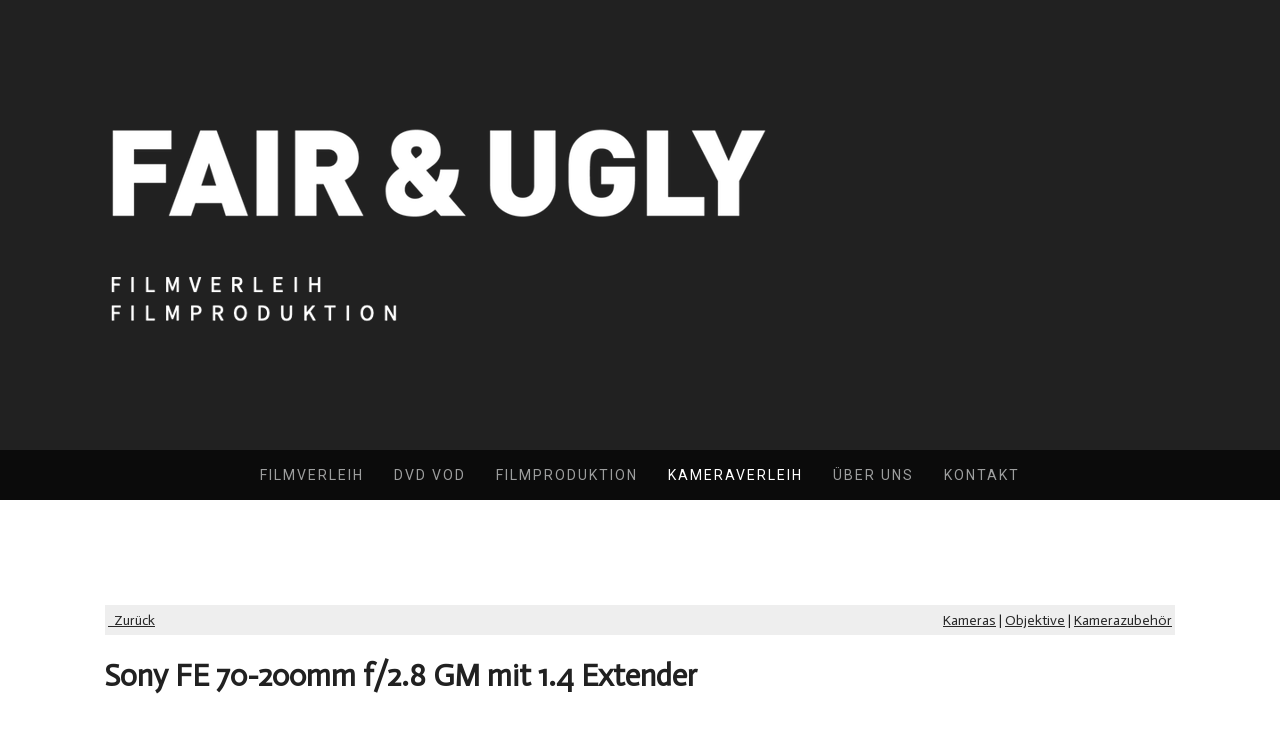

--- FILE ---
content_type: text/html; charset=UTF-8
request_url: https://www.fairandugly.ch/kameraverleih/objektive/sony-70-200/
body_size: 14128
content:
<!DOCTYPE html>
<html lang="de-DE"><head>
    <meta charset="utf-8"/>
    <link rel="dns-prefetch preconnect" href="https://u.jimcdn.com/" crossorigin="anonymous"/>
<link rel="dns-prefetch preconnect" href="https://assets.jimstatic.com/" crossorigin="anonymous"/>
<link rel="dns-prefetch preconnect" href="https://image.jimcdn.com" crossorigin="anonymous"/>
<link rel="dns-prefetch preconnect" href="https://fonts.jimstatic.com" crossorigin="anonymous"/>
<meta name="viewport" content="width=device-width, initial-scale=1"/>
<meta http-equiv="X-UA-Compatible" content="IE=edge"/>
<meta name="description" content=""/>
<meta name="robots" content="index, follow, archive"/>
<meta property="st:section" content=""/>
<meta name="generator" content="Jimdo Creator"/>
<meta name="twitter:title" content="Sony 70-200"/>
<meta name="twitter:description" content="Zurück Kameras | Objektive | Kamerazubehör"/>
<meta name="twitter:card" content="summary_large_image"/>
<meta property="og:url" content="https://www.fairandugly.ch/kameraverleih/objektive/sony-70-200/"/>
<meta property="og:title" content="Sony 70-200"/>
<meta property="og:description" content="Zurück Kameras | Objektive | Kamerazubehör"/>
<meta property="og:type" content="website"/>
<meta property="og:locale" content="de_DE"/>
<meta property="og:site_name" content="FAIR &amp; UGLY"/><title>Sony 70-200 - FAIR &amp; UGLY</title>
<link rel="shortcut icon" href="https://u.jimcdn.com/cms/o/s0be90a92bbe4f3d5/img/favicon.png?t=1504864674"/>
    <link rel="alternate" type="application/rss+xml" title="Blog" href="https://www.fairandugly.ch/rss/blog"/>    
<link rel="canonical" href="https://www.fairandugly.ch/kameraverleih/objektive/sony-70-200/"/>

        <script src="https://assets.jimstatic.com/ckies.js.7c38a5f4f8d944ade39b.js"></script>

        <script src="https://assets.jimstatic.com/cookieControl.js.b05bf5f4339fa83b8e79.js"></script>
    <script>window.CookieControlSet.setToNormal();</script>

    <style>html,body{margin:0}.hidden{display:none}.n{padding:5px}#cc-website-title a {text-decoration: none}.cc-m-image-align-1{text-align:left}.cc-m-image-align-2{text-align:right}.cc-m-image-align-3{text-align:center}</style>

        <link href="https://u.jimcdn.com/cms/o/s0be90a92bbe4f3d5/layout/dm_8a38baa4f312a8905adfd6372e430264/css/layout.css?t=1648900351" rel="stylesheet" type="text/css" id="jimdo_layout_css"/>
<script>     /* <![CDATA[ */     /*!  loadCss [c]2014 @scottjehl, Filament Group, Inc.  Licensed MIT */     window.loadCSS = window.loadCss = function(e,n,t){var r,l=window.document,a=l.createElement("link");if(n)r=n;else{var i=(l.body||l.getElementsByTagName("head")[0]).childNodes;r=i[i.length-1]}var o=l.styleSheets;a.rel="stylesheet",a.href=e,a.media="only x",r.parentNode.insertBefore(a,n?r:r.nextSibling);var d=function(e){for(var n=a.href,t=o.length;t--;)if(o[t].href===n)return e.call(a);setTimeout(function(){d(e)})};return a.onloadcssdefined=d,d(function(){a.media=t||"all"}),a};     window.onloadCSS = function(n,o){n.onload=function(){n.onload=null,o&&o.call(n)},"isApplicationInstalled"in navigator&&"onloadcssdefined"in n&&n.onloadcssdefined(o)}     /* ]]> */ </script>     <script>
// <![CDATA[
onloadCSS(loadCss('https://assets.jimstatic.com/web.css.eb85cb55dd9a47226f063339265ecc4f.css') , function() {
    this.id = 'jimdo_web_css';
});
// ]]>
</script>
<link href="https://assets.jimstatic.com/web.css.eb85cb55dd9a47226f063339265ecc4f.css" rel="preload" as="style"/>
<noscript>
<link href="https://assets.jimstatic.com/web.css.eb85cb55dd9a47226f063339265ecc4f.css" rel="stylesheet"/>
</noscript>
    <script>
    //<![CDATA[
        var jimdoData = {"isTestserver":false,"isLcJimdoCom":false,"isJimdoHelpCenter":false,"isProtectedPage":false,"cstok":"","cacheJsKey":"186e98539df89cc886f14e370fca1791cd2ed440","cacheCssKey":"186e98539df89cc886f14e370fca1791cd2ed440","cdnUrl":"https:\/\/assets.jimstatic.com\/","minUrl":"https:\/\/assets.jimstatic.com\/app\/cdn\/min\/file\/","authUrl":"https:\/\/a.jimdo.com\/","webPath":"https:\/\/www.fairandugly.ch\/","appUrl":"https:\/\/a.jimdo.com\/","cmsLanguage":"de_DE","isFreePackage":false,"mobile":false,"isDevkitTemplateUsed":true,"isTemplateResponsive":true,"websiteId":"s0be90a92bbe4f3d5","pageId":2094080171,"packageId":3,"shop":{"deliveryTimeTexts":{"1":"1 - 5 Tage Lieferzeit","2":"5 - 10 Tage Lieferzeit","3":"Vorbestellung"},"checkoutButtonText":"Zur Kasse \/ Checkout","isReady":true,"currencyFormat":{"pattern":"\u00a4 #,##0.00;\u00a4-#,##0.00","convertedPattern":"$ #,##0.00","symbols":{"GROUPING_SEPARATOR":" ","DECIMAL_SEPARATOR":".","CURRENCY_SYMBOL":"CHF"}},"currencyLocale":"de_CH"},"tr":{"gmap":{"searchNotFound":"Die angegebene Adresse konnte nicht gefunden werden.","routeNotFound":"Die Anfahrtsroute konnte nicht berechnet werden. M\u00f6gliche Gr\u00fcnde: Die Startadresse ist zu ungenau oder zu weit von der Zieladresse entfernt."},"shop":{"checkoutSubmit":{"next":"N\u00e4chster Schritt","wait":"Bitte warten"},"paypalError":"Da ist leider etwas schiefgelaufen. Bitte versuche es erneut!","cartBar":"Zum Warenkorb","maintenance":"Dieser Shop ist vor\u00fcbergehend leider nicht erreichbar. Bitte probieren Sie es sp\u00e4ter noch einmal.","addToCartOverlay":{"productInsertedText":"Der Artikel wurde dem Warenkorb hinzugef\u00fcgt.","continueShoppingText":"Weiter einkaufen","reloadPageText":"neu laden"},"notReadyText":"Dieser Shop ist noch nicht vollst\u00e4ndig eingerichtet.","numLeftText":"Mehr als {:num} Exemplare dieses Artikels sind z.Z. leider nicht verf\u00fcgbar.","oneLeftText":"Es ist leider nur noch ein Exemplar dieses Artikels verf\u00fcgbar."},"common":{"timeout":"Es ist ein Fehler aufgetreten. Die von dir ausgew\u00e4hlte Aktion wurde abgebrochen. Bitte versuche es in ein paar Minuten erneut."},"form":{"badRequest":"Es ist ein Fehler aufgetreten: Die Eingaben konnten leider nicht \u00fcbermittelt werden. Bitte versuche es sp\u00e4ter noch einmal!"}},"jQuery":"jimdoGen002","isJimdoMobileApp":false,"bgConfig":{"id":61969471,"type":"color","color":"rgb(33, 33, 33)"},"bgFullscreen":null,"responsiveBreakpointLandscape":767,"responsiveBreakpointPortrait":480,"copyableHeadlineLinks":false,"tocGeneration":false,"googlemapsConsoleKey":false,"loggingForAnalytics":false,"loggingForPredefinedPages":false,"isFacebookPixelIdEnabled":true,"userAccountId":"126df28e-f554-48ab-93f3-bdf443317007"};
    // ]]>
</script>

     <script> (function(window) { 'use strict'; var regBuff = window.__regModuleBuffer = []; var regModuleBuffer = function() { var args = [].slice.call(arguments); regBuff.push(args); }; if (!window.regModule) { window.regModule = regModuleBuffer; } })(window); </script>
    <script src="https://assets.jimstatic.com/web.js.58bdb3da3da85b5697c0.js" async="true"></script>
    <script src="https://assets.jimstatic.com/at.js.62588d64be2115a866ce.js"></script>
        <script src="https://api.dmp.jimdo-server.com/designs/376/versions/1.0/assets/js/stickyNav.js" async="true"></script>
        
<style type="text/css">
/*<![CDATA[*/ 
 .embed-container {
  position: relative; 
  padding-bottom: 56.25%; /* ratio 16x9 */
  height: 0; 
  overflow: hidden; 
  width: 100%;
  height: auto;
}
.embed-container iframe {
  position: absolute; 
  top: 0; 
  left: 0; 
  width: 100%; 
  height: 100%; 
}
/* ratio 4x3 */
.embed-container.ratio4x3 {
  padding-bottom: 75%;
}
   /*]]>*/ 
</style>


<style type="text/css">
/*<![CDATA[*/
/* Hide empty shopping cart */
.j-cart.is-empty {display: none;}
/*]]>*/
</style>


<style type="text/css">
/*<![CDATA[*/
/*   copyright by jimjim.de  */
/*   Codes im Edit sichtbar  */
div.cc-m-all.cc-m-htmlcode div.cc-m-all-content {overflow: hidden !important;
background-color: #0098db!important;
background-image: repeating-linear-gradient(45deg, transparent, transparent 35px, rgba(255,255,255,.5) 35px, rgba(255,255,255,.5) 70px);}
/*]]>*/
</style>


<style type="text/css">
/*<![CDATA[*/
/*   copyright by jimjim.de  */
/*   Spacer im Edit sichtbar  */
.cc-m-all.cc-m-spacing .cc-m-spacer {background-color: gray;
background-image: repeating-linear-gradient(45deg, transparent, transparent 35px, rgba(255,255,255,.5) 35px, rgba(255,255,255,.5) 70px);}
/*]]>*/
</style>

<link rel="apple-touch-icon-precomposed" sizes="57x57" href="https://image.jimcdn.com/app/cms/image/transf/none/path/s0be90a92bbe4f3d5/image/i441e7913d18fdaa2/version/1505769571/image.png"/>
<link rel="apple-touch-icon-precomposed" sizes="60x60" href="https://image.jimcdn.com/app/cms/image/transf/none/path/s0be90a92bbe4f3d5/image/iae98a0b5ed0f9ece/version/1505769571/image.png"/>
<link rel="apple-touch-icon-precomposed" sizes="72x72" href="https://image.jimcdn.com/app/cms/image/transf/none/path/s0be90a92bbe4f3d5/image/i5941e97a4f2278a6/version/1505769571/image.png"/>
<link rel="apple-touch-icon-precomposed" sizes="76x76" href="https://image.jimcdn.com/app/cms/image/transf/none/path/s0be90a92bbe4f3d5/image/i5948045688f4b310/version/1505769571/image.png"/>
<link rel="apple-touch-icon-precomposed" sizes="114x114" href="https://image.jimcdn.com/app/cms/image/transf/none/path/s0be90a92bbe4f3d5/image/i445cf2dcf3bc1a9c/version/1505769571/image.png"/>
<link rel="apple-touch-icon-precomposed" sizes="120x120" href="https://image.jimcdn.com/app/cms/image/transf/none/path/s0be90a92bbe4f3d5/image/i94e21d7953dd4ba3/version/1505769571/image.png"/>
<link rel="apple-touch-icon-precomposed" sizes="144x144" href="https://image.jimcdn.com/app/cms/image/transf/none/path/s0be90a92bbe4f3d5/image/if786c3707490c1ef/version/1505769571/image.png"/>
<link rel="apple-touch-icon-precomposed" sizes="152x152" href="https://image.jimcdn.com/app/cms/image/transf/dimension=150x150:format=png/path/s0be90a92bbe4f3d5/image/ia9355bb2849035dc/version/1505769571/image.png"/>
<link rel="icon" type="image/png" href="https://image.jimcdn.com/app/cms/image/transf/none/path/s0be90a92bbe4f3d5/image/i633c6b9f0dc95731/version/1505769571/image.png" sizes="16x16"/>
<link rel="icon" type="image/png" href="https://image.jimcdn.com/app/cms/image/transf/none/path/s0be90a92bbe4f3d5/image/ic21dbcd1285fcdc8/version/1505769571/image.png" sizes="32x32"/>
<link rel="icon" type="image/png" href="https://image.jimcdn.com/app/cms/image/transf/none/path/s0be90a92bbe4f3d5/image/i1e8c0d9d5e8247ab/version/1505769571/image.png" sizes="96x96"/>
<link rel="icon" type="image/png" href="https://image.jimcdn.com/app/cms/image/transf/none/path/s0be90a92bbe4f3d5/image/icb8b512e9ca113d2/version/1505769571/image.png" sizes="128x128"/>
<link rel="icon" type="image/png" href="https://image.jimcdn.com/app/cms/image/transf/dimension=150x150:format=png/path/s0be90a92bbe4f3d5/image/i5155097b89312f02/version/1505769571/image.png" sizes="196x196"/>
<meta name="google-site-verification" content="w8U2PksD3qQN51hKqyewGOlAy5DFweQbZBTQbrwfbYQ"/>
<meta name="application-name" content=" "/>
<meta name="msapplication-TileColor" content="#FFFFFF"/>
<meta name="msapplication-square70x70logo" content="https://image.jimcdn.com/app/cms/image/transf/none/path/s0be90a92bbe4f3d5/image/if840986ec937052d/version/1505769571/image.png"/>
<meta name="msapplication-TileImage" content="https://image.jimcdn.com/app/cms/image/transf/none/path/s0be90a92bbe4f3d5/image/if6329af58f509edd/version/1505769571/image.png"/>
<meta name="msapplication-square150x150logo" content="https://image.jimcdn.com/app/cms/image/transf/dimension=150x150:format=png/path/s0be90a92bbe4f3d5/image/i43e16970bbe72198/version/1505769571/image.png"/>
<meta name="msapplication-wide310x150logo" content="https://image.jimcdn.com/app/cms/image/transf/dimension=150x150:format=png/path/s0be90a92bbe4f3d5/image/i065b28ca944a41ba/version/1505769571/image.png"/>
<meta name="msapplication-square310x310logo" content="https://image.jimcdn.com/app/cms/image/transf/dimension=150x150:format=png/path/s0be90a92bbe4f3d5/image/ie5f1def0685a17a8/version/1505769571/image.png"/>
<meta name="google-site-verification" content="lc8KjKqANbbcxo-0dU16I7UgoLytFF3ZaPQb9F0D6Yw"/>
    <script type="text/javascript">
//<![CDATA[

if(window.CookieControl.isCookieAllowed("fb_analytics")) {
    !function(f,b,e,v,n,t,s){if(f.fbq)return;n=f.fbq=function(){n.callMethod?
    n.callMethod.apply(n,arguments):n.queue.push(arguments)};if(!f._fbq)f._fbq=n;
    n.push=n;n.loaded=!0;n.version='2.0';n.agent='pljimdo';n.queue=[];t=b.createElement(e);t.async=!0;
    t.src=v;s=b.getElementsByTagName(e)[0];s.parentNode.insertBefore(t,s)}(window,
    document,'script','https://connect.facebook.net/en_US/fbevents.js');
    fbq('init', '1553675611377804');
    fbq('track', 'PageView');
}

//]]>
</script>
</head>

<body class="body cc-page j-has-shop j-m-gallery-styles j-m-video-styles j-m-hr-styles j-m-header-styles j-m-text-styles j-m-emotionheader-styles j-m-htmlCode-styles j-m-rss-styles j-m-form-styles-disabled j-m-table-styles j-m-textWithImage-styles j-m-downloadDocument-styles j-m-imageSubtitle-styles j-m-flickr-styles j-m-googlemaps-styles j-m-blogSelection-styles-disabled j-m-comment-styles-disabled j-m-jimdo-styles j-m-profile-styles j-m-guestbook-styles j-m-promotion-styles j-m-twitter-styles j-m-hgrid-styles j-m-shoppingcart-styles j-m-catalog-styles j-m-product-styles-disabled j-m-facebook-styles j-m-sharebuttons-styles j-m-formnew-styles-disabled j-m-callToAction-styles j-m-turbo-styles j-m-spacing-styles j-m-googleplus-styles j-m-dummy-styles j-m-search-styles j-m-booking-styles j-m-socialprofiles-styles j-footer-styles cc-pagemode-default cc-content-parent" id="page-2094080171">

<div id="cc-inner" class="cc-content-parent">
  <!-- _main-sass -->
  <input type="checkbox" id="jtpl-navigation__checkbox" class="jtpl-navigation__checkbox"/><div class="jtpl-main cc-content-parent">

    <!-- _header.sass -->
    <div background-area="stripe" background-area-default="" class="jtpl-header">
      <header class="jtpl-header__inner"><div class="jtpl-logo">
          <div id="cc-website-logo" class="cc-single-module-element"><div id="cc-m-10825859971" class="j-module n j-imageSubtitle"><div class="cc-m-image-container"><figure class="cc-imagewrapper cc-m-image-align-1">
<a href="https://www.fairandugly.ch/" target="_self"><img srcset="https://image.jimcdn.com/cdn-cgi/image/width=320%2Cheight=10000%2Cfit=contain%2Cformat=png%2C/app/cms/storage/image/path/s0be90a92bbe4f3d5/image/i752442cd4f8f8b45/version/1618598153/image.png 320w, https://image.jimcdn.com/cdn-cgi/image/width=640%2Cheight=10000%2Cfit=contain%2Cformat=png%2C/app/cms/storage/image/path/s0be90a92bbe4f3d5/image/i752442cd4f8f8b45/version/1618598153/image.png 640w, https://image.jimcdn.com/cdn-cgi/image/width=724%2Cheight=10000%2Cfit=contain%2Cformat=png%2C/app/cms/storage/image/path/s0be90a92bbe4f3d5/image/i752442cd4f8f8b45/version/1618598153/image.png 724w, https://image.jimcdn.com/cdn-cgi/image//app/cms/storage/image/path/s0be90a92bbe4f3d5/image/i752442cd4f8f8b45/version/1618598153/image.png 812w" sizes="(min-width: 724px) 724px, 100vw" id="cc-m-imagesubtitle-image-10825859971" src="https://image.jimcdn.com/cdn-cgi/image/width=724%2Cheight=10000%2Cfit=contain%2Cformat=png%2C/app/cms/storage/image/path/s0be90a92bbe4f3d5/image/i752442cd4f8f8b45/version/1618598153/image.png" alt="FAIR &amp; UGLY" class="" data-src-width="812" data-src-height="296" data-src="https://image.jimcdn.com/cdn-cgi/image/width=724%2Cheight=10000%2Cfit=contain%2Cformat=png%2C/app/cms/storage/image/path/s0be90a92bbe4f3d5/image/i752442cd4f8f8b45/version/1618598153/image.png" data-image-id="6918545771"/></a>    

</figure>
</div>
<div class="cc-clear"></div>
<script id="cc-m-reg-10825859971">// <![CDATA[

    window.regModule("module_imageSubtitle", {"data":{"imageExists":true,"hyperlink":"","hyperlink_target":"","hyperlinkAsString":"","pinterest":"0","id":10825859971,"widthEqualsContent":"0","resizeWidth":"724","resizeHeight":264},"id":10825859971});
// ]]>
</script></div></div>
        </div>
      </header>
</div>
    <!-- END _header.sass -->

    <!-- _navigation.sass -->
    <nav class="jtpl-navigation"><div class="jtpl-navigation__inner navigation-colors navigation-alignment" data-dropdown="true">
        <div data-container="navigation"><div class="j-nav-variant-nested"><ul class="cc-nav-level-0 j-nav-level-0"><li id="cc-nav-view-2078252071" class="jmd-nav__list-item-0"><a href="/" data-link-title="Filmverleih">Filmverleih</a></li><li id="cc-nav-view-2039202071" class="jmd-nav__list-item-0"><a href="/shop/" data-link-title="DVD VOD">DVD VOD</a></li><li id="cc-nav-view-1947412871" class="jmd-nav__list-item-0 j-nav-has-children"><a href="/filmproduktion/" data-link-title="Filmproduktion">Filmproduktion</a><span data-navi-toggle="cc-nav-view-1947412871" class="jmd-nav__toggle-button"></span><ul class="cc-nav-level-1 j-nav-level-1"><li id="cc-nav-view-1959104971" class="jmd-nav__list-item-1"><a href="/filmproduktion/in-entwicklung/" data-link-title="Kinoproduktion">Kinoproduktion</a></li><li id="cc-nav-view-1959108571" class="jmd-nav__list-item-1"><a href="/filmproduktion/fernsehproduktion/" data-link-title="Fernsehproduktion">Fernsehproduktion</a></li></ul></li><li id="cc-nav-view-2045356571" class="jmd-nav__list-item-0 cc-nav-parent j-nav-parent jmd-nav__item--parent"><a href="/kameraverleih/" data-link-title="Kameraverleih">Kameraverleih</a></li><li id="cc-nav-view-1947204071" class="jmd-nav__list-item-0"><a href="/ueber-uns/" data-link-title="Über uns">Über uns</a></li><li id="cc-nav-view-1947204171" class="jmd-nav__list-item-0"><a href="/kontakt/" data-link-title="Kontakt">Kontakt</a></li></ul></div></div>
      </div>
    </nav><!-- END _navigation.sass --><!-- _mobile-navigation.sass --><div class="jtpl-mobile-topbar navigation-colors navigation-colors--transparency">
      <label for="jtpl-navigation__checkbox" class="jtpl-navigation__label navigation-colors__menu-icon">
        <span class="jtpl-navigation__borders navigation-colors__menu-icon"></span>
      </label>
    </div>
    <div class="jtpl-mobile-navigation">
      <div class="jtpl-mobile-navigation__inner navigation-colors navigation-colors--transparency">
        <div data-container="navigation"><div class="j-nav-variant-nested"><ul class="cc-nav-level-0 j-nav-level-0"><li id="cc-nav-view-2078252071" class="jmd-nav__list-item-0"><a href="/" data-link-title="Filmverleih">Filmverleih</a></li><li id="cc-nav-view-2039202071" class="jmd-nav__list-item-0"><a href="/shop/" data-link-title="DVD VOD">DVD VOD</a></li><li id="cc-nav-view-1947412871" class="jmd-nav__list-item-0 j-nav-has-children"><a href="/filmproduktion/" data-link-title="Filmproduktion">Filmproduktion</a><span data-navi-toggle="cc-nav-view-1947412871" class="jmd-nav__toggle-button"></span><ul class="cc-nav-level-1 j-nav-level-1"><li id="cc-nav-view-1959104971" class="jmd-nav__list-item-1"><a href="/filmproduktion/in-entwicklung/" data-link-title="Kinoproduktion">Kinoproduktion</a></li><li id="cc-nav-view-1959108571" class="jmd-nav__list-item-1"><a href="/filmproduktion/fernsehproduktion/" data-link-title="Fernsehproduktion">Fernsehproduktion</a></li></ul></li><li id="cc-nav-view-2045356571" class="jmd-nav__list-item-0 cc-nav-parent j-nav-parent jmd-nav__item--parent"><a href="/kameraverleih/" data-link-title="Kameraverleih">Kameraverleih</a></li><li id="cc-nav-view-1947204071" class="jmd-nav__list-item-0"><a href="/ueber-uns/" data-link-title="Über uns">Über uns</a></li><li id="cc-nav-view-1947204171" class="jmd-nav__list-item-0"><a href="/kontakt/" data-link-title="Kontakt">Kontakt</a></li></ul></div></div>
      </div>
    </div>
    <!-- END _mobile-navigation.sass -->

    <!-- _cart.sass -->
    <div class="jtpl-cart">
      <div id="cc-sidecart-wrapper"><script>// <![CDATA[

    window.regModule("sidebar_shoppingcart", {"variant":"default","currencyLocale":"de_CH","currencyFormat":{"pattern":"\u00a4 #,##0.00;\u00a4-#,##0.00","convertedPattern":"$ #,##0.00","symbols":{"GROUPING_SEPARATOR":" ","DECIMAL_SEPARATOR":".","CURRENCY_SYMBOL":"CHF"}},"tr":{"cart":{"subtotalText":"Zwischensumme","emptyBasketText":"Ihr Warenkorb ist leer."}}});
// ]]>
</script></div>
    </div>
    <!-- _cart.sass -->

    <!-- _content.sass -->
    <div class="jtpl-content content-options cc-content-parent">
      <div class="jtpl-content__inner cc-content-parent">
        <div class="jtpl-breadcrumbs breadcrumb-options">
          <div data-container="navigation"><div class="j-nav-variant-breadcrumb"><ol itemscope="true" itemtype="http://schema.org/BreadcrumbList"><li itemscope="true" itemprop="itemListElement" itemtype="http://schema.org/ListItem"><a href="/kameraverleih/" data-link-title="Kameraverleih" itemprop="item"><span itemprop="name">Kameraverleih</span></a><meta itemprop="position" content="1"/></li></ol></div></div>
        </div>
        <div id="content_area" data-container="content"><div id="content_start"></div>
        
        <div id="cc-matrix-2973829171"><div id="cc-m-10829993871" class="j-module n j-text "><table align="" class="mceEditable" style="background-color: #eeeeee;" width="100%" height="100%" cellspacing="0" cellpadding="3" border="0">
    <tbody>
        <tr>
            <td>
                <p style="text-align: left;">
                    <span style="font-size: 14px;"><a href="https://www.fairandugly.ch/kameraverleih/#uebersicht" target="_top"><i class="fas fa-chevron-circle-left">  </i>Zurück</a></span>
                </p>
            </td>
            <td>
                <p style="text-align: right;">
                    <span style="font-size: 14px;"><a href="/kameraverleih/#kameras" title="Kameras">Kameras</a> | <a href="/kameraverleih/#objektive" title="Objektive">Objektive</a>
                    | <a href="/kameraverleih/#kamerazubehoer" title="Kamerazubehör">Kamerazubehör</a></span>
                </p>
            </td>
        </tr>
    </tbody>
</table></div><div id="cc-m-10829993971" class="j-module n j-spacing ">
    <div class="cc-m-spacer" style="height: 10px;">
    
</div>

</div><div id="cc-m-10829994071" class="j-module n j-text "><p>
    <strong><span style="font-size: 30px;" mce-data-marked="1">Sony FE 70-200mm f/2.8 GM mit 1.4 Extender</span></strong>
</p></div><div id="cc-m-10829994171" class="j-module n j-hr ">    <hr/>
</div><div id="cc-m-10829994271" class="j-module n j-hgrid ">    <div class="cc-m-hgrid-column" style="width: 49%;">
        <div id="cc-matrix-2973829271"><div id="cc-m-10830002971" class="j-module n j-gallery "><div class="cc-m-gallery-container cc-m-gallery-cool clearover" id="cc-m-gallery-10830002971">
    <div class="cc-m-gallery-cool-item" id="gallery_thumb_6922445571">
        <div>
            
                <a rel="lightbox[10830002971]" href="javascript:" data-href="https://image.jimcdn.com/cdn-cgi/image//app/cms/storage/image/path/s0be90a92bbe4f3d5/image/i64f80575f5be0b34/version/1620744266/image.jpg" data-title=""><img src="https://image.jimcdn.com/cdn-cgi/image/width=1920%2Cheight=400%2Cfit=contain%2Cformat=jpg%2C/app/cms/storage/image/path/s0be90a92bbe4f3d5/image/i64f80575f5be0b34/version/1620744266/image.jpg" data-orig-width="1000" data-orig-height="1000" alt="" data-subtitle=""/></a>        </div>
    </div>
</div>
<script id="cc-m-reg-10830002971">// <![CDATA[

    window.regModule("module_gallery", {"view":"3","countImages":1,"variant":"cool","selector":"#cc-m-gallery-10830002971","imageCount":1,"enlargeable":"1","multiUpload":true,"autostart":1,"pause":"4","showSliderThumbnails":1,"coolSize":"2","coolPadding":"3","stackCount":"3","stackPadding":"3","options":{"pinterest":"0"},"id":10830002971});
// ]]>
</script></div></div>    </div>
            <div class="cc-m-hgrid-separator" data-display="cms-only"><div></div></div>
        <div class="cc-m-hgrid-column last" style="width: 49%;">
        <div id="cc-matrix-2973829371"><div id="cc-m-10829994471" class="j-module n j-table "><table align="" border="0" cellspacing="0" cellpadding="3" width="100%" height="100%" class="mceEditable">
    <tbody>
        <tr>
            <td>
                <strong><span style="font-size: 20px;">Mietpreis</span></strong>
            </td>
            <td rowspan="4">
                 
            </td>
        </tr>

        <tr>
            <td>
                <strong>CHF 60,-</strong> / Tag
            </td>
        </tr>

        <tr>
            <td>
                <strong>CHF 180,-</strong> / Woche
            </td>
        </tr>

        <tr>
            <td>
                Standort: Bern
            </td>
        </tr>
    </tbody>
</table></div><div id="cc-m-10829994871" class="j-module n j-spacing ">
    <div class="cc-m-spacer" style="height: 20px;">
    
</div>

</div><div id="cc-m-10829994971" class="j-module n j-text "><p>
    <span style="font-size: 20px;"><strong>Details</strong></span>
</p></div><div id="cc-m-10829995071" class="j-module n j-text "><ul>
    <li>Typ: Zoom
    </li>

    <li>Mount: Sony E-Mount
    </li>

    <li>Bildkreis: Vollformat
    </li>

    <li>Autofokus: Ja
    </li>

    <li>Brennweite min: 70mm
    </li>

    <li>Brennweite max: 200mm
    </li>

    <li>Bildstabilisation: JA
    </li>

    <li>Blende max: f/2.8
    </li>

    <li>Blende min: f/22
    </li>

    <li>Anzahl Blendenlamellen: 18/23
    </li>

    <li>Nahfokusdistanz: 0.96m
    </li>

    <li>Anschläge: Weich
    </li>

    <li>Gears und Pitch: Ja
    </li>

    <li>Einheiten: Metrisch
    </li>

    <li>Gewinde für Rod-Support: Nein
    </li>

    <li>Schelle für Stativ-Support: JA
    </li>

    <li>Filterdurchmesser: 77mm 
    </li>

    <li>Durchmesser max: 88mm
    </li>

    <li>Länge ohne Sonnenblende: 200mm
    </li>

    <li>Gewicht: 1480g
    </li>
</ul></div><div id="cc-m-10829995171" class="j-module n j-spacing ">
    <div class="cc-m-spacer" style="height: 20px;">
    
</div>

</div><div id="cc-m-10829995271" class="j-module n j-table "><table align="" border="0" cellspacing="8" cellpadding="0" width="100%" height="100%" class="mceEditable" style="background-color: #eeeeee;">
    <tbody>
        <tr>
            <td colspan="2">
                <strong><span style="font-size: 20px;">Lieferumfang</span></strong> 
            </td>
        </tr>

        <tr>
            <td>
                 
            </td>
            <td>
                <ul>
                    <li>1x Lenscap vorne
                    </li>

                    <li>1x Cap hinten
                    </li>

                    <li>1x Case
                    </li>

                    <li>Extender 1x4 
                    </li>

                    <li>Sonnenblende
                    </li>
                </ul>
            </td>
        </tr>
    </tbody>
</table></div><div id="cc-m-10829995371" class="j-module n j-spacing ">
    <div class="cc-m-spacer" style="height: 20px;">
    
</div>

</div><div id="cc-m-10829995471" class="j-module n j-text "><p>
    <span style="font-size: 20px;"><strong>Informationen / Links</strong></span>
</p></div></div>    </div>
    
<div class="cc-m-hgrid-overlay" data-display="cms-only"></div>

<br class="cc-clear"/>

</div><div id="cc-m-10829995671" class="j-module n j-spacing ">
    <div class="cc-m-spacer" style="height: 50px;">
    
</div>

</div></div>
        
        </div>
      </div>
    </div>
    <!-- END _content.sass -->

    <!-- _section-aside.sass -->
    <footer class="jtpl-section-aside sidebar-options"><div class="jtpl-section-aside__inner">
        <div data-container="sidebar"><div id="cc-matrix-2570534071"><div id="cc-m-9795137671" class="j-module n j-imageSubtitle "><figure class="cc-imagewrapper cc-m-image-align-1">
<img srcset="https://image.jimcdn.com/cdn-cgi/image/width=227%2Cheight=10000%2Cfit=contain%2Cformat=png%2C/app/cms/storage/image/path/s0be90a92bbe4f3d5/image/i9e45fa9d9e717d41/version/1514451953/image.png 227w, https://image.jimcdn.com/cdn-cgi/image/width=320%2Cheight=10000%2Cfit=contain%2Cformat=png%2C/app/cms/storage/image/path/s0be90a92bbe4f3d5/image/i9e45fa9d9e717d41/version/1514451953/image.png 320w, https://image.jimcdn.com/cdn-cgi/image//app/cms/storage/image/path/s0be90a92bbe4f3d5/image/i9e45fa9d9e717d41/version/1514451953/image.png 440w" sizes="(min-width: 227px) 227px, 100vw" id="cc-m-imagesubtitle-image-9795137671" src="https://image.jimcdn.com/cdn-cgi/image/width=227%2Cheight=10000%2Cfit=contain%2Cformat=png%2C/app/cms/storage/image/path/s0be90a92bbe4f3d5/image/i9e45fa9d9e717d41/version/1514451953/image.png" alt="" class="" data-src-width="440" data-src-height="60" data-src="https://image.jimcdn.com/cdn-cgi/image/width=227%2Cheight=10000%2Cfit=contain%2Cformat=png%2C/app/cms/storage/image/path/s0be90a92bbe4f3d5/image/i9e45fa9d9e717d41/version/1514451953/image.png" data-image-id="6497111171"/>    

</figure>

<div class="cc-clear"></div>
<script id="cc-m-reg-9795137671">// <![CDATA[

    window.regModule("module_imageSubtitle", {"data":{"imageExists":true,"hyperlink":"http:\/\/page-1961033771\/","hyperlink_target":"","hyperlinkAsString":"","pinterest":"0","id":9795137671,"widthEqualsContent":"0","resizeWidth":"227","resizeHeight":31},"id":9795137671});
// ]]>
</script></div><div id="cc-m-9794816171" class="j-module n j-spacing ">
    <div class="cc-m-spacer" style="height: 20px;">
    
</div>

</div><div id="cc-m-9656686571" class="j-module n j-hgrid ">    <div class="cc-m-hgrid-column" style="width: 30.48%;">
        <div id="cc-matrix-2570534371"><div id="cc-m-9793750171" class="j-module n j-text "><p>
    <strong>Adresse</strong>
</p></div><div id="cc-m-9793752671" class="j-module n j-text "><p>
    FAIR &amp; UGLY Filmproduktion GmbH
</p>

<p>
    Lorrainestrasse 15
</p>

<p>
    3013 Bern
</p>

<p>
    Schweiz
</p></div><div id="cc-m-9797736871" class="j-module n j-spacing ">
    <div class="cc-m-spacer" style="height: 10px;">
    
</div>

</div></div>    </div>
            <div class="cc-m-hgrid-separator" data-display="cms-only"><div></div></div>
        <div class="cc-m-hgrid-column" style="width: 21.22%;">
        <div id="cc-matrix-2624505871"><div id="cc-m-9793753971" class="j-module n j-text "><p>
    <strong>Kontakt</strong>
</p></div><div id="cc-m-9793657571" class="j-module n j-text "><p>
    +41 79 603 95 56
</p>

<p>
    +41 79 300 90 81
</p>

<p>
    <a href="mailto:info@fairandugly.ch" title="info@fairandugly.ch">info@fairandugly.ch</a>
</p></div><div id="cc-m-10043633071" class="j-module n j-spacing ">
    <div class="cc-m-spacer" style="height: 10px;">
    
</div>

</div></div>    </div>
            <div class="cc-m-hgrid-separator" data-display="cms-only"><div></div></div>
        <div class="cc-m-hgrid-column" style="width: 27.84%;">
        <div id="cc-matrix-2624506071"><div id="cc-m-10043647971" class="j-module n j-text "><p>
    <strong>Newsletter</strong>
</p></div><div id="cc-m-10862537671" class="j-module n j-callToAction "><div class="j-calltoaction-wrapper j-calltoaction-align-1">
    <a class="j-calltoaction-link j-calltoaction-link-style-1" data-action="button" href="http://eepurl.com/hRDSrD" target="_blank" data-title="Newsletter abonnieren">
        Newsletter abonnieren    </a>
</div>
</div><div id="cc-m-10056651271" class="j-module n j-spacing ">
    <div class="cc-m-spacer" style="height: 10px;">
    
</div>

</div></div>    </div>
            <div class="cc-m-hgrid-separator" data-display="cms-only"><div></div></div>
        <div class="cc-m-hgrid-column last" style="width: 14.44%;">
        <div id="cc-matrix-2622625171"><div id="cc-m-9788782971" class="j-module n j-imageSubtitle "><figure class="cc-imagewrapper cc-m-image-align-2">
<a href="http://www.facebook.com/fairugly" target="_blank"><img srcset="https://image.jimcdn.com/cdn-cgi/image//app/cms/storage/image/path/s0be90a92bbe4f3d5/image/i16d68de80d0bc197/version/1505045143/facebook-fairandugly.png 29w" sizes="(min-width: 30px) 30px, 100vw" id="cc-m-imagesubtitle-image-9788782971" src="https://image.jimcdn.com/cdn-cgi/image//app/cms/storage/image/path/s0be90a92bbe4f3d5/image/i16d68de80d0bc197/version/1505045143/facebook-fairandugly.png" alt="facebook fairandugly" class="" data-src-width="29" data-src-height="29" data-src="https://image.jimcdn.com/cdn-cgi/image//app/cms/storage/image/path/s0be90a92bbe4f3d5/image/i16d68de80d0bc197/version/1505045143/facebook-fairandugly.png" data-image-id="6495131771"/></a>    

</figure>

<div class="cc-clear"></div>
<script id="cc-m-reg-9788782971">// <![CDATA[

    window.regModule("module_imageSubtitle", {"data":{"imageExists":true,"hyperlink":"http:\/\/www.facebook.com\/fairugly","hyperlink_target":"_blank","hyperlinkAsString":"http:\/\/www.facebook.com\/fairugly","pinterest":"0","id":9788782971,"widthEqualsContent":"0","resizeWidth":29,"resizeHeight":29},"id":9788782971});
// ]]>
</script></div><div id="cc-m-9794756071" class="j-module n j-spacing ">
    <div class="cc-m-spacer" style="height: 10px;">
    
</div>

</div></div>    </div>
    
<div class="cc-m-hgrid-overlay" data-display="cms-only"></div>

<br class="cc-clear"/>

</div></div></div>
      </div>
      <div class="jtpl-footer footer-options"><div id="contentfooter" data-container="footer">

    
    <div class="j-meta-links">
        <a href="/impressum/">Impressum</a> | <a href="//www.fairandugly.ch/j/shop/terms">AGB</a> | <a href="//www.fairandugly.ch/j/shop/deliveryinfo" data-meta-link="shop_delivery_info">Liefer- und Zahlungsbedingungen</a> | <a href="//www.fairandugly.ch/j/privacy">Datenschutz</a> | <a id="cookie-policy" href="javascript:window.CookieControl.showCookieSettings();">Cookie-Richtlinie</a><br/>2017-2023 FAIR &amp; UGLY filmproduktion GmbH    </div>

    <div class="j-admin-links">
            

<span class="loggedin">
    <a rel="nofollow" id="logout" target="_top" href="https://cms.e.jimdo.com/app/cms/logout.php">
        Abmelden    </a>
    |
    <a rel="nofollow" id="edit" target="_top" href="https://a.jimdo.com/app/auth/signin/jumpcms/?page=2094080171">Bearbeiten</a>
</span>
        </div>

    
</div>
</div>
    </footer><!-- END _section-aside.sass -->
</div>
  <!-- END _main-sass -->
  </div>
    <ul class="cc-FloatingButtonBarContainer cc-FloatingButtonBarContainer-right hidden">

                    <!-- scroll to top button -->
            <li class="cc-FloatingButtonBarContainer-button-scroll">
                <a href="javascript:void(0);" title="Nach oben scrollen">
                    <span>Nach oben scrollen</span>
                </a>
            </li>
            <script>// <![CDATA[

    window.regModule("common_scrolltotop", []);
// ]]>
</script>    </ul>
    <script type="text/javascript">
//<![CDATA[
var _gaq = [];

_gaq.push(['_gat._anonymizeIp']);

if (window.CookieControl.isCookieAllowed("ga")) {
    _gaq.push(['a._setAccount', 'UA-119137032-1'],
        ['a._trackPageview']
        );

    (function() {
        var ga = document.createElement('script');
        ga.type = 'text/javascript';
        ga.async = true;
        ga.src = 'https://www.google-analytics.com/ga.js';

        var s = document.getElementsByTagName('script')[0];
        s.parentNode.insertBefore(ga, s);
    })();
}
addAutomatedTracking('creator.website', track_anon);
//]]>
</script>
    



<div class="cc-individual-cookie-settings" id="cc-individual-cookie-settings" style="display: none" data-nosnippet="true">

</div>
<script>// <![CDATA[

    window.regModule("web_individualCookieSettings", {"categories":[{"type":"NECESSARY","name":"Unbedingt erforderlich","description":"Unbedingt erforderliche Cookies erm\u00f6glichen grundlegende Funktionen und sind f\u00fcr die einwandfreie Funktion der Website erforderlich. Daher kann man sie nicht deaktivieren. Diese Art von Cookies wird ausschlie\u00dflich von dem Betreiber der Website verwendet (First-Party-Cookie) und s\u00e4mtliche Informationen, die in den Cookies gespeichert sind, werden nur an diese Website gesendet.","required":true,"cookies":[{"key":"jimdo-cart-v1","name":"Jimdo-cart-v1","description":"Jimdo-cart-v1\n\nErforderlicher lokaler Speicher, der Informationen \u00fcber den Warenkorb des Website-Besuchers speichert, um Eink\u00e4ufe \u00fcber diesen Online-Shop zu erm\u00f6glichen.\n\nAnbieter:\nJimdo GmbH, Stresemannstra\u00dfe 375, 22761 Hamburg Deutschland.\n\nCookie\/Lokaler Speichername: Jimdo-cart-v1.\nLaufzeit: Der lokale Speicher l\u00e4uft nicht ab.\n\nDatenschutzerkl\u00e4rung:\nhttps:\/\/www.jimdo.com\/de\/info\/datenschutzerklaerung\/ ","required":true},{"key":"cookielaw","name":"cookielaw","description":"Cookielaw\n\nDieses Cookie zeigt das Cookie-Banner an und speichert die Cookie-Einstellungen des Besuchers.\n\nAnbieter:\nJimdo GmbH, Stresemannstrasse 375, 22761 Hamburg, Deutschland.\n\nCookie-Name: ckies_cookielaw\nCookie-Laufzeit: 1 Jahr\n\nDatenschutzerkl\u00e4rung:\nhttps:\/\/www.jimdo.com\/de\/info\/datenschutzerklaerung\/ ","required":true},{"key":"phpsessionid","name":"PHPSESSIONID","description":"PHPSESSIONID\n\nLokaler Speicher, der f\u00fcr das korrekte Funktionieren dieses Shops zwingend erforderlich ist.\n\nAnbieter:\nJimdo GmbH, Stresemannstra\u00dfe 375, 22761 Hamburg Deutschland\n\nCookie \/Lokaler Speichername: PHPSESSIONID\nLaufzeit: 1 Sitzung\n\nDatenschutzerkl\u00e4rung:\nhttps:\/\/www.jimdo.com\/de\/info\/datenschutzerklaerung\/ ","required":true},{"key":"stripe","name":"stripe","description":"Stripe\n\nDies ist zwingend erforderlich, um den von Stripe betriebenen Zahlungsverkehr \u00fcber diesen Shop zu erm\u00f6glichen.\n\nAnbieter:\nStripe Inc., 185 Berry Street, Suite 550, San Francisco, CA 94107, USA.\n\nCookie-Namen und Laufzeiten:\n__stripe_sid(Laufzeit: 30 Min), __stripe_mid (Laufzeit: 1 Jahr), Ckies_stripe (Laufzeit: 1 Jahr).\n\nCookie-Richtlinie:\nhttps:\/\/stripe.com\/cookies-policy\/legal\n\nDatenschutzerkl\u00e4rung:\nhttps:\/\/stripe.com\/privacy","required":true},{"key":"control-cookies-wildcard","name":"ckies_*","description":"Jimdo Control Cookies\n\nSteuerungs-Cookies zur Aktivierung der vom Website-Besucher ausgew\u00e4hlten Dienste\/Cookies und zur Speicherung der entsprechenden Cookie-Einstellungen. \n\nAnbieter:\nJimdo GmbH, Stresemannstra\u00dfe 375, 22761 Hamburg, Deutschland.\n\nCookie-Namen: ckies_*, ckies_postfinance, ckies_stripe, ckies_powr, ckies_google, ckies_cookielaw, ckies_ga, ckies_jimdo_analytics, ckies_fb_analytics, ckies_fr\n\nCookie-Laufzeit: 1 Jahr\n\nDatenschutzerkl\u00e4rung:\nhttps:\/\/www.jimdo.com\/de\/info\/datenschutzerklaerung\/ ","required":true}]},{"type":"FUNCTIONAL","name":"Funktionell","description":"Funktionelle Cookies erm\u00f6glichen dieser Website, bestimmte Funktionen zur Verf\u00fcgung zu stellen und Informationen zu speichern, die vom Nutzer eingegeben wurden \u2013 beispielsweise bereits registrierte Namen oder die Sprachauswahl. Damit werden verbesserte und personalisierte Funktionen gew\u00e4hrleistet.","required":false,"cookies":[{"key":"powr-v2","name":"powr","description":"POWr.io Cookies\n\nDiese Cookies registrieren anonyme, statistische Daten \u00fcber das Verhalten des Besuchers dieser Website und sind verantwortlich f\u00fcr die Gew\u00e4hrleistung der Funktionalit\u00e4t bestimmter Widgets, die auf dieser Website eingesetzt werden. Sie werden ausschlie\u00dflich f\u00fcr interne Analysen durch den Webseitenbetreiber verwendet z. B. f\u00fcr den Besucherz\u00e4hler.\n\nAnbieter:\nPowr.io, POWr HQ, 340 Pine Street, San Francisco, California 94104, USA.\n\nCookie Namen und Laufzeiten:\nahoy_unique_[unique id] (Laufzeit: Sitzung), POWR_PRODUCTION  (Laufzeit: Sitzung),  ahoy_visitor  (Laufzeit: 2 Jahre),   ahoy_visit  (Laufzeit: 1 Tag), src (Laufzeit: 30 Tage) Security, _gid Persistent (Laufzeit: 1 Tag), NID (Domain: google.com, Laufzeit: 180 Tage), 1P_JAR (Domain: google.com, Laufzeit: 30 Tage), DV (Domain: google.com, Laufzeit: 2 Stunden), SIDCC (Domain: google.com, Laufzeit: 1 Jahre), SID (Domain: google.com, Laufzeit: 2 Jahre), HSID (Domain: google.com, Laufzeit: 2 Jahre), SEARCH_SAMESITE (Domain: google.com, Laufzeit: 6 Monate), __cfduid (Domain: powrcdn.com, Laufzeit: 30 Tage).\n\nCookie-Richtlinie:\nhttps:\/\/www.powr.io\/privacy \n\nDatenschutzerkl\u00e4rung:\nhttps:\/\/www.powr.io\/privacy ","required":false},{"key":"google_maps","name":"Google Maps","description":"Die Aktivierung und Speicherung dieser Einstellung schaltet die Anzeige der Google Maps frei. \nAnbieter: Google LLC, 1600 Amphitheatre Parkway, Mountain View, CA 94043, USA oder Google Ireland Limited, Gordon House, Barrow Street, Dublin 4, Irland, wenn Sie in der EU ans\u00e4ssig sind.\nCookie Name und Laufzeit: google_maps ( Laufzeit: 1 Jahr)\nCookie Richtlinie: https:\/\/policies.google.com\/technologies\/cookies\nDatenschutzerkl\u00e4rung: https:\/\/policies.google.com\/privacy\n","required":false},{"key":"youtu","name":"Youtube","description":"Wenn du diese Einstellung aktivierst und speicherst, wird das Anzeigen von YouTube-Videoinhalten auf dieser Website aktiviert.\n\nAnbieter: Google LLC, 1600 Amphitheatre Parkway, Mountain View, CA 94043, USA oder Google Ireland Limited, Gordon House, Barrow Street, Dublin 4, Irland, wenn du deinen Wohnsitz in der EU hast.\nCookie-Name und -Lebensdauer: youtube_consent (Lebensdauer: 1 Jahr).\nCookie-Richtlinie: https:\/\/policies.google.com\/technologies\/cookies\nDatenschutzrichtlinie: https:\/\/policies.google.com\/privacy\n\nDiese Website verwendet eine Cookie-freie Integration f\u00fcr die eingebetteten Youtube-Videos. Zus\u00e4tzliche Cookies werden vom Dienstanbieter YouTube gesetzt und Informationen gesammelt, wenn der\/die Nutzer*in in seinem\/ihrem Google-Konto eingeloggt ist. YouTube registriert anonyme statistische Daten, z. B. wie oft das Video angezeigt wird und welche Einstellungen f\u00fcr die Wiedergabe verwendet werden. In diesem Fall wird die Auswahl des\/der Nutzer*in mit seinem\/ihrem Konto verkn\u00fcpft, z. B. wenn er\/sie bei einem Video auf \"Gef\u00e4llt mir\" klickt. Weitere Informationen findest du in den Datenschutzbestimmungen von Google.","required":false},{"key":"vimeo","name":"Vimeo","description":"Wenn du diese Einstellung aktivierst und speicherst, wird das Anzeigen von Vimeo-Videoinhalten auf dieser Website aktiviert.\n\nAnbieter: Vimeo, Inc., 555 West 18th Street, New York, New York 10011, USA\nCookie-Name und -Lebensdauer: vimeo_consent (Lebensdauer: 1 Jahr).\nCookie-Richtlinie: https:\/\/vimeo.com\/cookie_policy\nDatenschutzrichtlinie: https:\/\/vimeo.com\/privacy\n\nWenn du dem Laden und Anzeigen von Vimeo-Inhalten zustimmst, werden zus\u00e4tzliche Cookies vom Dienstanbieter Vimeo gesetzt. Der einbettbare Videoplayer von Vimeo verwendet Cookies von Erstanbietern, die als wesentlich f\u00fcr das Erlebnis des Videoplayers angesehen werden. Vimeo verwendet keine Analyse- oder Werbe-Cookies von Drittanbietern, wenn der Videoplayer auf einer Website von Drittanbietern erscheint, es sei denn, der\/die Website-Besucher*in ist bei seinem\/ihrem Vimeo-Konto angemeldet. Weitere Informationen findest du in der Datenschutzrichtlinie von Vimeo.\n\nCookie-Namen und -Laufzeiten: __cf_bm (Lebenszeit: 1 Tag), player (Lebenszeit: 1 Jahr), vuid (Lebenszeit: 2 Jahre)","required":false}]},{"type":"PERFORMANCE","name":"Performance","description":"Die Performance-Cookies sammeln Informationen dar\u00fcber, wie diese Website genutzt wird. Der Betreiber der Website nutzt diese Cookies um die Attraktivit\u00e4t, den Inhalt und die Funktionalit\u00e4t der Website zu verbessern.","required":false,"cookies":[{"key":"ga","name":"ga","description":"Google Analytics\n\nDiese Cookies sammeln zu Analysezwecken anonymisierte Informationen dar\u00fcber, wie Nutzer diese Website verwenden.\n\nAnbieter:\nGoogle LLC, 1600 Amphitheatre Parkway, Mountain View, CA 94043, USA oder Google Ireland Limited, Gordon House, Barrow Street, Dublin 4, Irland, wenn Sie in der EU ans\u00e4ssig sind.\n\nCookie-Namen und Laufzeiten:  \n__utma (Laufzeit: 2 Jahre), __utmb (Laufzeit: 30 Minuten), __utmc (Laufzeit: Sitzung), __utmz (Laufzeit: 6 Monate), __utmt_b (Laufzeit: 1 Tag), __utm[unique ID] (Laufzeit: 2 Jahre), __ga (Laufzeit: 2 Jahre), __gat (Laufzeit: 1 Min), __gid (Laufzeit: 24 Stunden), __ga_disable_* (Laufzeit: 100 Jahre).\n\nCookie-Richtlinie:\nhttps:\/\/policies.google.com\/technologies\/cookies\n\nDatenschutzerkl\u00e4rung:\nhttps:\/\/policies.google.com\/privacy","required":false}]},{"type":"MARKETING","name":"Marketing \/ Third Party","description":"Marketing- \/ Third Party-Cookies stammen unter anderem von externen Werbeunternehmen und werden verwendet, um Informationen \u00fcber die vom Nutzer besuchten Websites zu sammeln, um z. B. zielgruppenorientierte Werbung f\u00fcr den Benutzer zu erstellen.","required":false,"cookies":[{"key":"powr_marketing","name":"powr_marketing","description":"POWr.io Cookies \n \nDiese Cookies sammeln zu Analysezwecken anonymisierte Informationen dar\u00fcber, wie Nutzer diese Website verwenden. \n\nAnbieter:\nPowr.io, POWr HQ, 340 Pine Street, San Francisco, California 94104, USA.  \n \nCookie-Namen und Laufzeiten: \n__Secure-3PAPISID (Domain: google.com, Laufzeit: 2 Jahre), SAPISID (Domain: google.com, Laufzeit: 2 Jahre), APISID (Domain: google.com, Laufzeit: 2 Jahre), SSID (Domain: google.com, Laufzeit: 2 Jahre), __Secure-3PSID (Domain: google.com, Laufzeit: 2 Jahre), CC (Domain:google.com, Laufzeit: 1 Jahr), ANID (Domain: google.com, Laufzeit: 10 Jahre), OTZ (Domain:google.com, Laufzeit: 1 Monat).\n \nCookie-Richtlinie: \nhttps:\/\/www.powr.io\/privacy \n \nDatenschutzerkl\u00e4rung: \nhttps:\/\/www.powr.io\/privacy \n","required":false},{"key":"fb_analytics","name":"fb_analytics","description":"Facebook Analytics \n\nHierbei handelt es sich um eine Tracking-Technologie, die den sogenannten \"Facebook-Pixel\" vom sozialen Netzwerk Facebook verwendet und f\u00fcr die Analyse der Website, die Ausrichtung der Werbung, die Messung der Werbung und Facebook Custom Audiences eingesetzt wird.\n\nAnbieter:\nFacebook Inc, 1 Hacker Way, Menlo Park, CA 94025, USA oder Facebook Ireland Ltd, 4 Grand Canal Square, Grand Canal Harbour, Dublin 2, Irland, wenn Sie in der EU ans\u00e4ssig sind.\n\nCookie Namen: _fbp, fr\nCookie Laufzeit: 90 Tage\n\nCookie-Richtlinie:\nhttps:\/\/www.facebook.com\/policies\/cookies\n\nDatenschutzerkl\u00e4rung:\nhttps:\/\/www.facebook.com\/policy.php\n","required":false}]}],"pagesWithoutCookieSettings":["\/impressum\/","\/j\/privacy"],"cookieSettingsHtmlUrl":"\/app\/module\/cookiesettings\/getcookiesettingshtml"});
// ]]>
</script>

</body>
</html>
